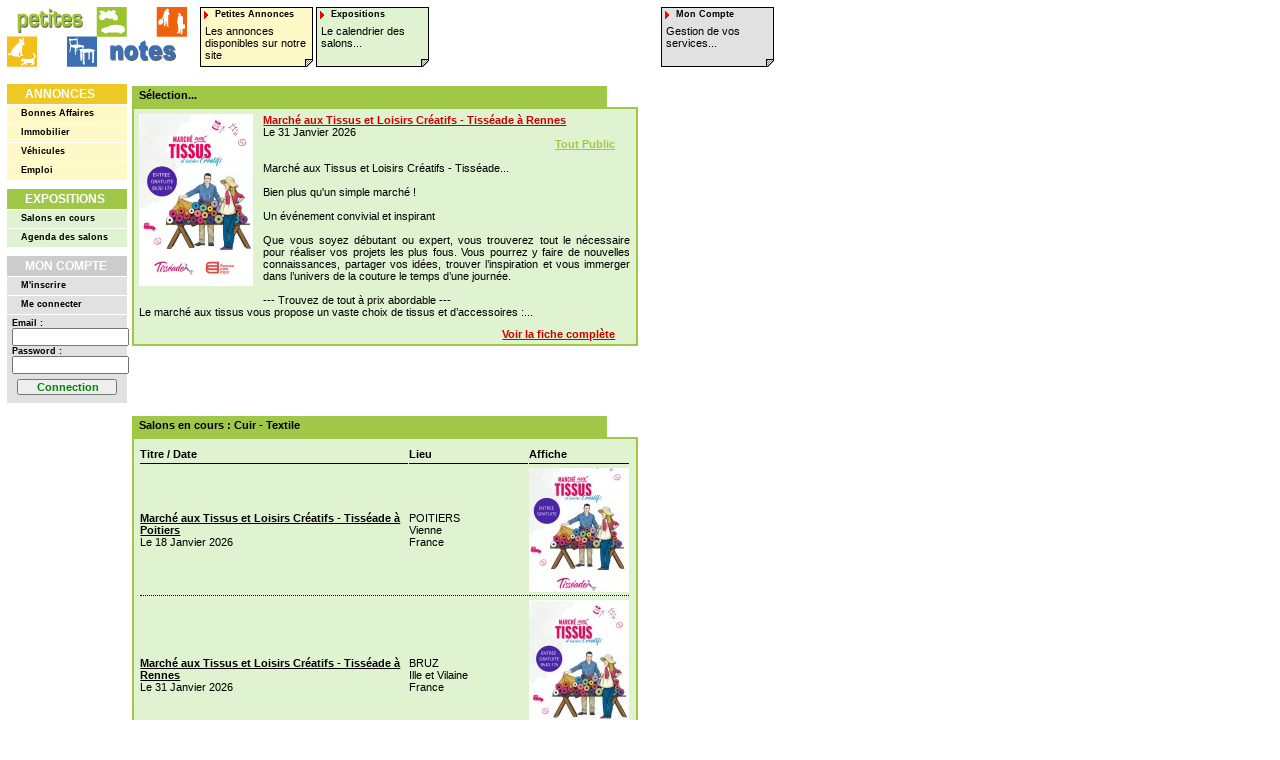

--- FILE ---
content_type: text/html; charset=UTF-8
request_url: https://expositions.petites-notes.fr/salons_cuir-textile.html?cat=4&rub=37
body_size: 3443
content:
<!-- [speed_cat]---[cache: 24 h]---[maj: 18/01/2026 à 00:00:11] //-->
<!DOCTYPE html PUBLIC "-//W3C//DTD HTML 4.0 Transitional//EN">
<html>
<!-- date de création: 01/01/2026 -->
<!-- date de modification: 18/01/2026 -->
<head>
<meta http-equiv="Content-Type" content="text/html; charset=utf-8" />
<title>Expositions Cuir - Textile | Petites Notes - Agenda des salons et expositions...</title>
<meta name="Author" content="Webdirect" />
<meta name="Description" content="Liste des salons et expositions regroupés dans un agenda sur Petites-Notes" />
<meta name="Keywords" lang="fr" content="annonce, annonces, petite annonce, petites annonces, bonne affaire, bonnes affaires, véhicule, véhicules, emploi, emplois, exposition, expositions, recherche, recherches, lien, liens, liste, listes, france, monde, francais, francaise, française, maison, maisons, salon, salons, adresse, adresses, fiche, fiches" />
<meta name="Identifier-URL" content="https://www.petites-notes.fr" />
<meta name="Date-Creation-yyyymmdd" content="20260101" />
<meta name="Date-Revision-yyyymmdd" content="20260118" />
<meta name="Robots" content="index,follow,all" />
<meta name="Category" content="Internet" />
<link href="https://img.petites-notes.fr/abc/favicon.ico" rel="SHORTCUT ICON" type="image/x-icon" />
<link rel="stylesheet" type="text/css" href="https://img.petites-notes.fr/abc/type.css" />
<script type="text/javascript">

  var _gaq = _gaq || [];
  _gaq.push(['_setAccount', 'UA-31693-11']);
  _gaq.push(['_setDomainName', '.petites-notes.fr']);
  _gaq.push(['_trackPageview']);

  (function() {
    var ga = document.createElement('script'); ga.type = 'text/javascript'; ga.async = true;
    ga.src = ('https:' == document.location.protocol ? 'https://ssl' : 'http://www') + '.google-analytics.com/ga.js';
    var s = document.getElementsByTagName('script')[0]; s.parentNode.insertBefore(ga, s);
  })();

</script>
<META name="verify-v1" content="G9QnP9WnwkhifgLQcnCZ1OA5ixP9G+J2nVvh26+64E4=" /> </head>
<body id="top">
<div id='bar_logo'><a href='https://www.petites-notes.fr/'><img src='https://img.petites-notes.fr/abc/logo.jpg' border=0 width=180 height=60 alt=''></a></div>


<div id='bar_m'><a id='bar_m1' href='https://www.petites-notes.fr/'><b>Petites&nbsp;Annonces</b><p>Les annonces disponibles sur notre site</p></a><a id='bar_m2' href='https://expositions.petites-notes.fr/'><b>Expositions</b><p>Le calendrier des salons...</p></a><a id='bar_m5' href='https://services.petites-notes.fr/'><b>Mon Compte</b><p>Gestion de vos services...</p></a></div>


<div id='bar_g'><ul id='bar_g_list'><li class='liste'><a class='g1_titre' href='https://www.petites-notes.fr/' title='Petites Annonces...'>Annonces</a></li><li class='liste2'><a class='g1_rub' href='https://www.petites-notes.fr/affaires.html' title='Toutes les occasions à saisir sur Petites-Notes.'>Bonnes Affaires</a></li><li class='liste2'><a class='g1_rub' href='https://www.petites-notes.fr/immobilier.html' title='Toutes les offres immobilières sur Petites-Notes.'>Immobilier</a></li><li class='liste2'><a class='g1_rub' href='https://www.petites-notes.fr/vehicules.html' title='Tous les petites annonces auto / moto sur Petites-Notes.'>Véhicules</a></li><li class='liste2'><a class='g1_rub' href='https://www.petites-notes.fr/emploi.html' title='Toutes les annonces emplois sur Petites-Notes.'>Emploi</a></li><li class='liste'><a class='g2_titre' href='https://expositions.petites-notes.fr/' title='Calendrier des Expositions...'>Expositions</a></li><li class='liste2'><a class='g2_rub' href='https://expositions.petites-notes.fr/salons.html' title='Les salons en cours d´édition sur petites-notes.'>Salons en cours</a></li><li class='liste2'><a class='g2_rub' href='https://expositions.petites-notes.fr/agenda.html' title='L´agenda des salons et expositions sur petites-notes.'>Agenda des salons</a></li><li class='liste'><a class='g5_titre' href='https://services.petites-notes.fr/' title='Gestion des Comptes...'>Mon Compte</a></li><li class='liste2'><a class='g5_rub' href='https://services.petites-notes.fr/inscription.html' title='Création d´un compte'>M'inscrire</a></li><li class='liste2'><a class='g5_rub' href='https://services.petites-notes.fr/connection.html' title='Gestion de son compte'>Me connecter</a></li><form class='liste2' method='post' name='atlantis' action='https://services.petites-notes.fr/connection.html' style='margin:0px;float:center;'><b>Email :</b><br><input class='liste2a' type='text' name='email' size='17' maxlength='80'><br><b>Password :</b><br><input class='liste2a' type='password' name='password' size='17' maxlength='20'><br><center><input class='liste2b' style='width:100px' type='submit' value='Connection'></center></form></ul><br><br><br><br><br><br><br><br><br></div>


<div id="coeur"><div id="ct"><!-- [salon rub_37]---[cache: 24 h]---[maj: 18/01/2026 à 05:43:07] //-->
<div class='coeur_b2'>Sélection...</div><div class='coeur_2m'><div style='top: 22px; '><img style='float : left; margin: 0px 10px 10px 0px;' src='https://img.petites-notes.fr/expo/17191_prw.jpg' border=0 width=114 height=172 title='Marché aux Tissus et Loisirs Créatifs - Tisséade à Rennes' /><a class='rouge' href='/exposition_marche-aux-tissus-et-loisirs-creatifs-tisseade-a-rennes.html?cat=4&rub=37&expo=17191' title='Exposition : Marché aux Tissus et Loisirs Créatifs - Tisséade à Rennes'>Marché aux Tissus et Loisirs Créatifs - Tisséade à Rennes</a><br/>Le 31 Janvier 2026<br/><div align='right' style='position: relative;margin-right: 15px; font-weight: bold; text-decoration: underline; color: #A1C749;'>Tout Public</div><br />Marché aux Tissus et Loisirs Créatifs - Tisséade...<br />
<br />
Bien plus qu'un simple marché !<br />
<br />
Un événement convivial et inspirant<br />
<br />
Que vous soyez débutant ou expert, vous trouverez tout le nécessaire pour réaliser vos projets les plus fous. Vous pourrez y faire de nouvelles connaissances, partager vos idées, trouver l’inspiration et vous immerger dans l’univers de la couture le temps d’une journée.<br />
<br />
--- Trouvez de tout à prix abordable ---<br />
Le marché aux tissus vous propose un vaste choix de tissus et d’accessoires :...<div align='right' style='position: relative; top: 10px; height: 20px; margin-right: 15px;'><a class='rouge' href='/exposition_marche-aux-tissus-et-loisirs-creatifs-tisseade-a-rennes.html?cat=4&rub=37&expo=17191' title='Exposition : Marché aux Tissus et Loisirs Créatifs - Tisséade à Rennes'>Voir la fiche complète</a></div></div></div>


<div style='width: 491px; height: 60px; text-align: center; margin-top: 5px; margin-bottom: 5px; '><script type="text/javascript"><!--
google_ad_client = "pub-4119028138240987";
google_alternate_color = "FFFFFF";
google_ad_width = 468;
google_ad_height = 60;
google_ad_format = "468x60_as";
google_ad_type = "text";
google_ad_channel ="8615957844";
google_color_border = "A1C749";
google_color_bg = "E0F3D0";
google_color_link = "000000";
google_color_url = "008000";
google_color_text = "000000";
//--></script>
<script type="text/javascript"
  src="https://pagead2.googlesyndication.com/pagead/show_ads.js">
</script>
</div><div class='coeur_b2'>Salons en cours : Cuir - Textile</div><div class='coeur_2m'><div id='liste_cat'><table cellpadding='1' cellspacing='1' width='100%'><tr><td width='*' class='continu'><b>Titre / Date</b></td><td width='120' class='continu'><b>Lieu</b></td><td width='100' class='continu'><b>Affiche</b></td></tr><tr bgcolor='#E0F3D0'><td class='pointille'><a class='noir' href='/exposition_marche-aux-tissus-et-loisirs-creatifs-tisseade-a-poitiers.html?cat=4&rub=37&expo=17187' title='Détail : Marché aux Tissus et Loisirs Créatifs - Tisséade à Poitiers'>Marché aux Tissus et Loisirs Créatifs - Tisséade à Poitiers</a><br />Le 18 Janvier 2026</td><td class='pointille'>POITIERS<br>Vienne<br>France</td><td class='pointille'><a class='noir' href='/exposition_marche-aux-tissus-et-loisirs-creatifs-tisseade-a-poitiers.html?cat=4&rub=37&expo=17187' title='Détail : Marché aux Tissus et Loisirs Créatifs - Tisséade à Poitiers'><img src='https://img.petites-notes.fr/expo/17187_thb.jpg' border=0 width=100 height=124 title='Marché aux Tissus et Loisirs Créatifs - Tisséade à Poitiers' /></a></td></tr><tr bgcolor='#E0F3D0'><td class='pointille'><a class='noir' href='/exposition_marche-aux-tissus-et-loisirs-creatifs-tisseade-a-rennes.html?cat=4&rub=37&expo=17191' title='Détail : Marché aux Tissus et Loisirs Créatifs - Tisséade à Rennes'>Marché aux Tissus et Loisirs Créatifs - Tisséade à Rennes</a><br />Le 31 Janvier 2026</td><td class='pointille'>BRUZ<br>Ille et Vilaine<br>France</td><td class='pointille'><a class='noir' href='/exposition_marche-aux-tissus-et-loisirs-creatifs-tisseade-a-rennes.html?cat=4&rub=37&expo=17191' title='Détail : Marché aux Tissus et Loisirs Créatifs - Tisséade à Rennes'><img src='https://img.petites-notes.fr/expo/17191_thb.jpg' border=0 width=100 height=150 title='Marché aux Tissus et Loisirs Créatifs - Tisséade à Rennes' /></a></td></tr><tr bgcolor='#E0F3D0'><td class='pointille'><a class='noir' href='/exposition_marche-aux-tissus-et-loisirs-creatifs-tisseade-a-arras.html?cat=4&rub=37&expo=17225' title='Détail : Marché aux Tissus et Loisirs Créatifs - Tisséade à Arras'>Marché aux Tissus et Loisirs Créatifs - Tisséade à Arras</a><br />Le 08 Février 2026</td><td class='pointille'>SAINT-LAURENT-BLANGY<br>Pas de Calais<br>France</td><td class='pointille'><a class='noir' href='/exposition_marche-aux-tissus-et-loisirs-creatifs-tisseade-a-arras.html?cat=4&rub=37&expo=17225' title='Détail : Marché aux Tissus et Loisirs Créatifs - Tisséade à Arras'><img src='https://img.petites-notes.fr/expo/17225_thb.jpg' border=0 width=100 height=124 title='Marché aux Tissus et Loisirs Créatifs - Tisséade à Arras' /></a></td></tr></table></div></div></div>


<div id='bar_p' style='z-index: 100;'><div id='peton1'><a href='https://www.petites-notes.fr/plan.html' class='pied2' title='Plan du site'>Plan du site</a></div><div id='peton2'><a href='https://www.petites-notes.fr/publicite.html' class='pied2' title='Publicité'>Publicité</a></div><div id='peton3'><a href='https://www.petites-notes.fr/cgu.html' class='pied2' title='Condition Générales d'Utilisation'>CGU</a></div><div id='peton4'><a href='https://www.petites-notes.fr/confidentialite.html' class='pied2' title='Confidentialité'>Confidentialité</a></div><div id='peton5'><a href='https://www.petites-notes.fr/aide.html' class='pied2' title='Ajoutez un site'>Aide</a></div><div id='peton6'>Petites-Notes.fr - </div><div id='peton7'>Copyright © 2005 - 2026 | <a class="lien" href='https://www.webdirect.fr/'>Webdirect!</a> | Tous droits réservés. | _P Premium</div><div id='peton8'>
Liens Promo : Meubledeco <a class='lien' href='https://magazine.meubledeco.fr/' target='_blank' title='Meubledeco - Magazine du mobilier et de la décoration'>(Magazine, Expositions)</a>
  Maisondeco <a class='lien' href='https://magazine.maison-constructive.fr/' target='_blank' title='Maisondeco - Magazine de la maison'>(Magazine de la maison)</a>
</div></div>


</div>


<div id="bar_d" >
<div id='bar_d_pub' style='position: relative; width:160px; height:600px; z-index:1000'>
<script type="text/javascript"><!--
google_ad_client = "pub-4119028138240987";
google_alternate_color = "FFFFFF";
google_ad_width = 160;
google_ad_height = 600;
google_ad_format = "160x600_as";
google_ad_type = "text_image";
google_ad_channel ="2449436778";
google_color_border = "A1C749";
google_color_bg = "E0F3D0";
google_color_link = "000000";
google_color_url = "008000";
google_color_text = "000000";
//--></script>
<script type="text/javascript"
  src="https://pagead2.googlesyndication.com/pagead/show_ads.js">
</script>
</div>
</div>


</body>
</html>
<!-- Cette page a été crée en 0.0059139728546143 secondes -->

--- FILE ---
content_type: text/html; charset=utf-8
request_url: https://www.google.com/recaptcha/api2/aframe
body_size: 249
content:
<!DOCTYPE HTML><html><head><meta http-equiv="content-type" content="text/html; charset=UTF-8"></head><body><script nonce="lroAccnhYVKYkjBuKTYR2g">/** Anti-fraud and anti-abuse applications only. See google.com/recaptcha */ try{var clients={'sodar':'https://pagead2.googlesyndication.com/pagead/sodar?'};window.addEventListener("message",function(a){try{if(a.source===window.parent){var b=JSON.parse(a.data);var c=clients[b['id']];if(c){var d=document.createElement('img');d.src=c+b['params']+'&rc='+(localStorage.getItem("rc::a")?sessionStorage.getItem("rc::b"):"");window.document.body.appendChild(d);sessionStorage.setItem("rc::e",parseInt(sessionStorage.getItem("rc::e")||0)+1);localStorage.setItem("rc::h",'1768765648999');}}}catch(b){}});window.parent.postMessage("_grecaptcha_ready", "*");}catch(b){}</script></body></html>

--- FILE ---
content_type: text/css
request_url: https://img.petites-notes.fr/abc/type.css
body_size: 2365
content:
@charset "iso-8859-1";

/* divers */
body {color: #000; background: white; font: x-small Verdana, Helvetica, Arial, Geneva, sans-serif; font-size: 8pt; margin: 0; padding: 0; }
body a.lien {text-decoration: underline; font-size: 8pt; font-weight: bold; font-style: italic; color: #000; }
body a.lien:hover {text-decoration: underline; font-size: 8pt; font-weight: bold; font-style: italic; color: #808080; }
body a.lien2 {text-decoration: underline; font-size: 8pt; font-weight: bold; font-style: italic; color: #808080; }
body a.lien2:hover {text-decoration: underline; font-size: 8pt; font-weight: bold; font-style: italic; color: #DC143C; }
body p {font-size: 8pt; color: #000; margin: 6px 0.5em 6px; }
body b.rouge {color: #c00; }
body b.noir {color: #000; }
body a.jaune {text-decoration: underline; font-weight: bold; color: #FFC; }
body a.rouge {text-decoration: underline; font-weight: bold; color: #c00; }
body a.vert {text-decoration: underline; font-weight: bold; color: #A1C749; }
body a.noir {text-decoration: underline; font-weight: bold; color: #000; }
body legend {font-weight: bold; }
body fieldset {margin: 6px 0.5em 6px; padding: 6px 0.5em 6px; }
body font.lettrine {font-size:15pt; font-weight: bold; text-indent:5px; color: #F00; }
body ul {margin-top: 0.5em; margin-bottom: 0.5em;  }

/* menu haut */
#bar_logo {position: absolute; top: 7px; left: 7px;}
#bar_m {position: absolute; top: 7px; left: 200px;font-size: 7pt;}
#bar_m1, #bar_m2, #bar_m3, #bar_m4, #bar_m5 {position: absolute; text-decoration: none; width: 113px; height: 60px; }
#bar_m1 {left: 0px; background: #FFF9C7 url(https://img.petites-notes.fr/abc/cadre_menu1.gif) top left no-repeat; }
#bar_m1:hover {background: #EEC926 url(https://img.petites-notes.fr/abc/cadre_menu2.gif) top left no-repeat;}
#bar_m2 {left: 116px; background: #E0F3D0 url(https://img.petites-notes.fr/abc/cadre_menu1.gif) top left no-repeat; }
#bar_m2:hover {background: #A1C749 url(https://img.petites-notes.fr/abc/cadre_menu2.gif) top left no-repeat;}
#bar_m3 {left: 231px; background: #B5C5EB url(https://img.petites-notes.fr/abc/cadre_menu1.gif) top left no-repeat; }
#bar_m3:hover {background: #4C82C1 url(https://img.petites-notes.fr/abc/cadre_menu2.gif) top left no-repeat;}
#bar_m4 {left: 346px; background: #F8BE82 url(https://img.petites-notes.fr/abc/cadre_menu1.gif) top left no-repeat; }
#bar_m4:hover {background: #E18426 url(https://img.petites-notes.fr/abc/cadre_menu2.gif) top left no-repeat;}
#bar_m5 {left: 461px; background: #E1E1E1 url(https://img.petites-notes.fr/abc/cadre_menu1.gif) top left no-repeat; }
#bar_m5:hover {background: #CCCCCC url(https://img.petites-notes.fr/abc/cadre_menu2.gif) top left no-repeat;}
#bar_m b {position: absolute; font-weight: bold; color: #000; top: 0px; width: 113px; padding: 2px 15px 2px; cursor: pointer;}
#bar_m p {position: absolute; font-weight: normal; color: #000; top: 0px; width: 113px; margin: 18px 0.5em 2px; cursor: pointer;}

/* menu gauche */
#bar_g {position: absolute; top: 70px; left: 7px; width: 120px;font-size: 7pt; font-weight: bold; }
#bar_g_list {margin-left: 0; padding-left: 0; list-style: none;}
#bar_g li.liste {border-top: 9px solid white;}
#bar_g li.liste2 {border-top: 1px solid white;}
#bar_g form.liste2 {border-top: 1px solid white; padding: 3px 0.5em 3px; background: #E1E1E1; }
#bar_g input.liste2a {font-size: 8pt; color: #000; }
#bar_g input.liste2b {margin: 5px 0px; padding: 0px 1.7em 0px; font-size: 8pt; font-weight: bold; color: #080; }
#bar_g a.g1_titre, #bar_g a.g2_titre, #bar_g a.g5_titre {display: block; text-decoration: none; color: #fff; font-size: 9pt; padding: 3px 0.5em 3px; text-transform: uppercase; }
#bar_g a.g1_titre {border-left: 1em solid #EEC926; background: #EEC926; }
#bar_g a.g1_titre:hover {border-left: 1em solid #FFF9C7; color: #000; }
#bar_g a.g2_titre {border-left: 1em solid #A1C749; background: #A1C749; }
#bar_g a.g2_titre:hover {border-left: 1em solid #E0F3D0; color: #000; }
#bar_g a.g5_titre {border-left: 1em solid #CCCCCC; background: #CCCCCC; }
#bar_g a.g5_titre:hover {border-left: 1em solid #E1E1E1; color: #000; }
#bar_g a.g1_rub, #bar_g a.g2_rub, #bar_g a.g5_rub {display: block; text-decoration: none; color: #000; padding: 3px 0.5em 3px; }
#bar_g a.g1_rub {border-left: 1em solid #FFF9C7; border-bottom: 2px solid #FFF9C7; background: #FFF9C7; }
#bar_g a.g1_rub:hover {border-left: 1em solid #EEC926; border-bottom: 2px solid #EEC926; }
#bar_g a.g2_rub {border-left: 1em solid #E0F3D0; border-bottom: 2px solid #E0F3D0; background: #E0F3D0; }
#bar_g a.g2_rub:hover {border-left: 1em solid #A1C749; border-bottom: 2px solid #A1C749; }
#bar_g a.g5_rub {border-left: 1em solid #E1E1E1; border-bottom: 2px solid #E1E1E1; background: #E1E1E1; }
#bar_g a.g5_rub:hover {border-left: 1em solid #CCCCCC; border-bottom: 2px solid #CCCCCC; }

/* menu droit */
#bar_d {position: absolute; top: 80px; left: 628px; width: 172px; font-size: 7pt; vertical-align: middle; }
#bar_d_firefox {position: absolute; top: 80px; left: 648px; width: 172px; font-size: 7pt; vertical-align: middle; }
#bar_d1_list, #bar_d2_list, #bar_d3_list , #bar_d4_list, #bar_d5_list {margin-left: 0; padding-left: 0; padding-top: 0; margin-top: 0; padding-bottom: 5; margin-bottom: 5; list-style: none; }
#bar_d1_list {border: 2px solid #EEC926; }
#bar_d2_list {border: 2px solid #C00; }
#bar_d3_list {border: 2px solid #F90; }
#bar_d4_list {border: 2px solid #336; }
#bar_d5_list {border: 2px solid #090; }
#bar_d1_lista, #bar_d2_lista, #bar_d3_lista, #bar_d4_lista, #bar_d5_lista {margin-left: 0; padding-left: 0; padding-top: 0; margin-top: 0; padding-bottom: 10; margin-bottom: 10; list-style: none; }
#bar_d li.liste {font-weight: bold; border: 2px solid white; text-align: center;}
#bar_d li.liste2 {border: 2px solid white;}
#bar_d_li.liste3 {text-align: center;}
#d1_titre, #d2_titre, #d3_titre, #d4_titre, #d5_titre {display: block; text-decoration: none; color: #fff; font-size: 9pt; padding: 3px 0.5em 3px; text-transform: uppercase}
#d1_titre {border-left: 1em solid #EEC926; border-right: 1em solid #EEC926; background: #EEC926; }
#d1_titre:hover {border-left: 1em solid #FFF9C7; border-right: 1em solid #FFF9C7;}
#d2_titre {border-left: 1em solid #C00; border-right: 1em solid #C00; background: #C00; }
#d2_titre:hover {border-left: 1em solid #FBB; border-right: 1em solid #FBB;}
#d3_titre {border-left: 1em solid #F90; border-right: 1em solid #F90; background: #F90; }
#d3_titre:hover {border-left: 1em solid #FDA; border-right: 1em solid #FDA;}
#d4_titre {border-left: 1em solid #336; border-right: 1em solid #336; background: #336; }
#d4_titre:hover {border-left: 1em solid #ADF; border-right: 1em solid #ADF;}
#d5_titre {border-left: 1em solid #090; border-right: 1em solid #090; background: #090; }
#d5_titre:hover {border-left: 1em solid #DFD; border-right: 1em solid #DFD;}
#bar_d a.d1_rub, #bar_d a.d2_rub, #bar_d a.d3_rub, #bar_d a.d4_rub, #bar_d a.d5_rub {display: block; text-decoration: none; color: #000; padding: 3px 0.5em 3px; }
#bar_d a.d1_rub {background: #EEC926; }
#bar_d a.d1_rub:hover {}
#bar_d a.d2_rub {background: #FBB; }
#bar_d a.d2_rub:hover {}
#bar_d a.d3_rub {background: #FDA; }
#bar_d a.d3_rub:hover {}
#bar_d a.d4_rub {background: #ADF; }
#bar_d a.d4_rub:hover {}
#bar_d a.d5_rub {background: #DFD; }
#bar_d a.d5_rub:hover {}
#d1_suite, #d2_suite, #d3_suite, #d4_suite, #d5_suite {border: 3px solid; display: block; text-decoration: none; color: #fff; font-size: 7pt; padding: 3px 0.1em 3px; text-transform: uppercase}
#d1_suite {border-color: #FFE #FEA #FEA #FFE; background: #EEC926; }
#d1_suite:hover {border-color: #FEA #FFE #FFE #FEA; }
#d2_suite {border-color: #FFE #FBB #FBB #FFE; background: #C00; }
#d2_suite:hover {border-color: #FBB #FFE #FFE #FBB; }
#d3_suite {border-color: #FFE #FDA #FDA #FFE; background: #F90; }
#d3_suite:hover {border-color: #FDA #FFE #FFE #FDA; }
#d4_suite {border-color: #FFE #ADF #ADF #FFE; background: #336; }
#d4_suite:hover {border-color: #ADF #FFE #FFE #ADF; }
#d5_suite {border-color: #FFE #DFD #DFD #FFE; background: #090; }
#d5_suite:hover {border-color: #DFD #FFE #FFE #DFD; }

/* coeur */
#coeur {position: absolute; top: 86px; left: 132px; width: 491px;}
#coeur td {font-size: 8pt; }
#coeur b {font-size: 8pt; font-weight: bold; }
#coeur a.menu1, #coeur a.menu2, #coeur a.menu5 {font-size: 8pt; font-weight: bold; margin: 0px 0px 5px; padding: 2px 0.5em 2px; font-style: italic; color: #000; text-decoration: underline; }
#coeur a.menu1 {border-left: 1em solid #EEC926; border-bottom: 5px double #EEC926; }
#coeur a.menu1:hover {border-left: 1em solid #FFF9C7; border-bottom: 5px double #FFF9C7; color: #EEC926; }
#coeur a.menu2 {border-left: 1em solid #E0F3D0; border-bottom: 5px double #E0F3D0; }
#coeur a.menu2:hover {border-left: 1em solid #A1C749; border-bottom: 5px double #A1C749; color: #C00; }
#coeur a.menu5 {border-left: 1em solid #E1E1E1; border-bottom: 5px double #E1E1E1; }
#coeur a.menu5:hover {border-left: 1em solid #CCCCCC; border-bottom: 5px double #CCCCCC; color: #C00; }
#coeur b.menu1, #coeur b.menu2, #coeur b.menu5 {font-size: 8pt; font-weight: bold; margin: 0px 0px 5px; padding: 2px 0.5em 2px; font-style: italic; color: #000; }
#coeur b.menu1 {border-left: 1em solid #EEC926; border-bottom: 2px solid #EEC926; }
#coeur b.menu2 {border-left: 1em solid #A1C749; border-bottom: 2px solid #A1C749; }
#coeur b.menu5 {border-left: 1em solid #CCCCCC; border-bottom: 2px solid #CCCCCC; }
#cb {position: relative; top: 0px; left: 0px; width: 491px; height: 20px; font-size: 8pt; font-weight: bold; background: #fff; margin-bottom: 5px; }
#ct {position: relative; left: 0px; width: 491px; font-size: 8pt; background: #fff; }
#coeur div.coeur_b1, #coeur div.coeur_b2, #coeur div.coeur_b5 {left: 0px; width: 460px; height:15px; padding: 1px 0.5em 1px; font-weight: bold; color: #000; }
#coeur div.coeur_b1 {border: 2px solid #EEC926; background: #EEC926; }
#coeur div.coeur_b2 {border: 2px solid #A1C749; background: #A1C749; }
#coeur div.coeur_b5 {border: 2px solid #CCCCCC; background: #CCCCCC; }
#coeur div.coeur_1m, #coeur div.coeur_2m, #coeur div.coeur_5m {left: 0px; width: 491px; margin-bottom: 5px; padding: 0.5em; color: #000; text-align: justify}
#coeur div.coeur_1m {border: 2px solid #EEC926; background: #FFF9C7; }
#coeur div.coeur_2m {border: 2px solid #A1C749; background: #E0F3D0; }
#coeur div.coeur_5m {border: 2px solid #CCCCCC; background: #E1E1E1; }
#coeur div.coeur_1blanc, #coeur div.coeur_2blanc {left: 0px; width: 491px; margin-bottom: 5px; padding: 0.5em; background: #fff; color: #000; }
#coeur div.coeur_1blanc {border: 2px solid #EEC926; }
#coeur div.coeur_2blanc {border: 2px solid #FBB; }
#coeur img.coeur_img {float : right; margin: 10px;  }
body div.note {border: 3px solid #EEC926; margin-bottom: 5px; padding: 0.5em; background: #fff; color: #000}
#coeur div.coeur_space {position: absolute; left: 0px; width: 100px; padding: 1px 0.5em 1px; margin-top: 7px; font-weight: bold; color: #000; }
#coeur div.coeur_space1 {position: relative; left: 100px; width: 370px; padding: 1px 0.5em 1px; margin-bottom: 5px; color: #c00}
#coeur div.coeur_space2 {position: relative; left: 100px; width: 370px; padding: 1px 0.5em 1px; margin-bottom: 5px;}

/* peton */
#bar_p {position: relative; top: 10px; left: 0px; width: 490px; font-size: 7pt; }
#bar_p a.lien {text-decoration: underline; font-size: 7pt; font-weight: bold; font-style: italic; color: #000; }
#bar_p a.lien:hover {text-decoration: underline; font-size: 7pt; font-weight: bold; font-style: italic; color: #808080; }
#peton1 {position: absolute; top: 0px; left: 0px; width: 97px; }
#peton2 {position: absolute; top: 0px; left: 98px; width: 97px; }
#peton3 {position: absolute; top: 0px; left: 196px; width: 97px; }
#peton4 {position: absolute; top: 0px; left: 294px; width: 97px; }
#peton5 {position: absolute; top: 0px; left: 392px; width: 97px; }
#peton6 {position: absolute; top: 20px; left: 0px; width: 490px; text-align: right; vertical-align: middle; font-weight: bold; }
#peton7 {position: absolute; top: 33px; left: 0px; width: 490px; text-align: right; vertical-align: middle; font-weight: bold; }
#peton8 {position: absolute; top: 46px; left: 0px; width: 490px; text-align: right; vertical-align: middle; font-weight: bold; }
#bar_p a.pied1, #bar_p a.pied2, #bar_p a.pied3, #bar_p a.pied4, #bar_p a.pied5 {display: block; width: 100%; height: 15px; text-decoration: none; color: #000; font-size: 7pt; padding: 0px 0.5em 0px; font-weight: bold; text-align: center; }
#bar_p a.pied1 {border-top: 3px solid #FFF9C7; border-bottom: 3px solid #FFF9C7; background: #FFF9C7; }
#bar_p a.pied1:hover {border-top: 3px solid #EEC926; border-bottom: 3px solid #EEC926; }
#bar_p a.pied2 {border-top: 3px solid #E0F3D0; border-bottom: 3px solid #E0F3D0; background: #E0F3D0; }
#bar_p a.pied2:hover {border-top: 3px solid #A1C749; border-bottom: 3px solid #A1C749; }
#bar_p a.pied3 {border-top: 3px solid #B5C5EB; border-bottom: 3px solid #B5C5EB; background: #B5C5EB; }
#bar_p a.pied3:hover {border-top: 3px solid #E18426; border-bottom: 3px solid #E18426; }
#bar_p a.pied4 {border-top: 3px solid #F8BE82; border-bottom: 3px solid #F8BE82; background: #F8BE82; }
#bar_p a.pied4:hover {border-top: 3px solid #E18426; border-bottom: 3px solid #E18426; }
#bar_p a.pied5 {border-top: 3px solid #E1E1E1; border-bottom: 3px solid #E1E1E1; background: #E1E1E1; }
#bar_p a.pied5:hover {border-top: 3px solid #CCCCCC; border-bottom: 3px solid #CCCCCC; }

/* table */
td.pointille    {font-size: 8pt; border-bottom: 1px dotted #000; padding: 3px 0px 3px; }
td.continu      {font-size: 8pt; border-bottom: 1px solid #000; padding: 3px 0px 3px; }
table.bord      {border: 0.5px solid #A1C749; }
table.cal       {background-color: #A1C749; text-align: center; }
table.cal_tmois {width: 222px; background-color: #A1C749; text-align: center; }
td.cal_mois     {cursor: pointer; }
a.cal_mois      {text-decoration: none; font-size: 8pt; font-weight: bold; color: #000; }
